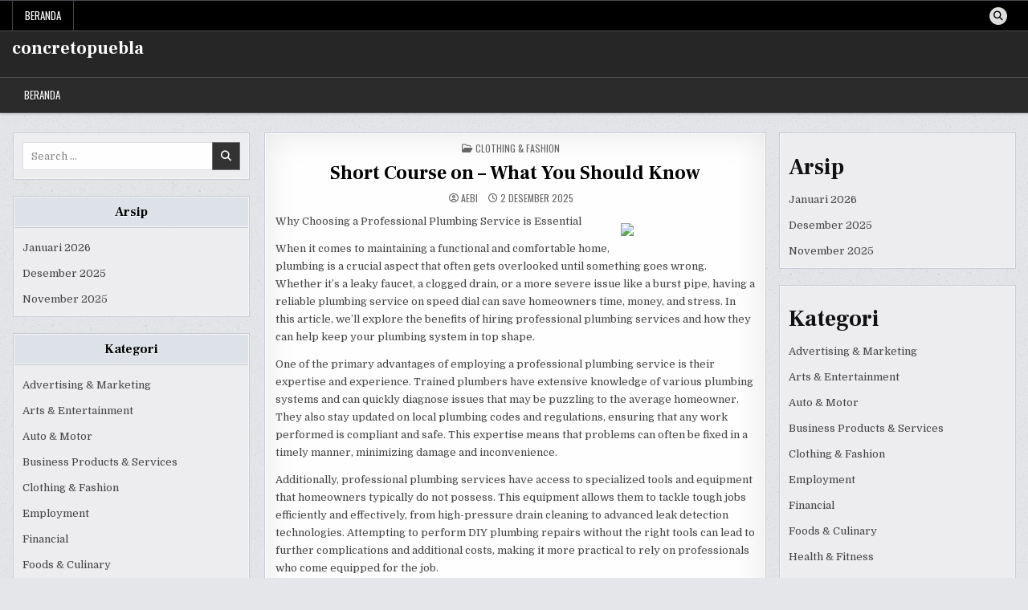

--- FILE ---
content_type: text/html; charset=UTF-8
request_url: https://concretopuebla.info/short-course-on-what-you-should-know-4/
body_size: 11927
content:
<!DOCTYPE html>
<html lang="id">
<head>
<meta charset="UTF-8">
<meta name="viewport" content="width=device-width, initial-scale=1.0">
<link rel="profile" href="https://gmpg.org/xfn/11">
<title>Short Course on  &#8211; What You Should Know &#8211; concretopuebla</title>
<meta name='robots' content='max-image-preview:large' />
<link rel='dns-prefetch' href='//concretopuebla.info' />
<link rel='dns-prefetch' href='//fonts.googleapis.com' />
<link rel="alternate" type="application/rss+xml" title="concretopuebla &raquo; Feed" href="https://concretopuebla.info/feed/" />
<link rel="alternate" type="application/rss+xml" title="concretopuebla &raquo; Umpan Komentar" href="https://concretopuebla.info/comments/feed/" />
<link rel="alternate" title="oEmbed (JSON)" type="application/json+oembed" href="https://concretopuebla.info/wp-json/oembed/1.0/embed?url=https%3A%2F%2Fconcretopuebla.info%2Fshort-course-on-what-you-should-know-4%2F" />
<link rel="alternate" title="oEmbed (XML)" type="text/xml+oembed" href="https://concretopuebla.info/wp-json/oembed/1.0/embed?url=https%3A%2F%2Fconcretopuebla.info%2Fshort-course-on-what-you-should-know-4%2F&#038;format=xml" />
<style id='wp-img-auto-sizes-contain-inline-css' type='text/css'>
img:is([sizes=auto i],[sizes^="auto," i]){contain-intrinsic-size:3000px 1500px}
/*# sourceURL=wp-img-auto-sizes-contain-inline-css */
</style>
<style id='wp-emoji-styles-inline-css' type='text/css'>

	img.wp-smiley, img.emoji {
		display: inline !important;
		border: none !important;
		box-shadow: none !important;
		height: 1em !important;
		width: 1em !important;
		margin: 0 0.07em !important;
		vertical-align: -0.1em !important;
		background: none !important;
		padding: 0 !important;
	}
/*# sourceURL=wp-emoji-styles-inline-css */
</style>
<style id='wp-block-library-inline-css' type='text/css'>
:root{--wp-block-synced-color:#7a00df;--wp-block-synced-color--rgb:122,0,223;--wp-bound-block-color:var(--wp-block-synced-color);--wp-editor-canvas-background:#ddd;--wp-admin-theme-color:#007cba;--wp-admin-theme-color--rgb:0,124,186;--wp-admin-theme-color-darker-10:#006ba1;--wp-admin-theme-color-darker-10--rgb:0,107,160.5;--wp-admin-theme-color-darker-20:#005a87;--wp-admin-theme-color-darker-20--rgb:0,90,135;--wp-admin-border-width-focus:2px}@media (min-resolution:192dpi){:root{--wp-admin-border-width-focus:1.5px}}.wp-element-button{cursor:pointer}:root .has-very-light-gray-background-color{background-color:#eee}:root .has-very-dark-gray-background-color{background-color:#313131}:root .has-very-light-gray-color{color:#eee}:root .has-very-dark-gray-color{color:#313131}:root .has-vivid-green-cyan-to-vivid-cyan-blue-gradient-background{background:linear-gradient(135deg,#00d084,#0693e3)}:root .has-purple-crush-gradient-background{background:linear-gradient(135deg,#34e2e4,#4721fb 50%,#ab1dfe)}:root .has-hazy-dawn-gradient-background{background:linear-gradient(135deg,#faaca8,#dad0ec)}:root .has-subdued-olive-gradient-background{background:linear-gradient(135deg,#fafae1,#67a671)}:root .has-atomic-cream-gradient-background{background:linear-gradient(135deg,#fdd79a,#004a59)}:root .has-nightshade-gradient-background{background:linear-gradient(135deg,#330968,#31cdcf)}:root .has-midnight-gradient-background{background:linear-gradient(135deg,#020381,#2874fc)}:root{--wp--preset--font-size--normal:16px;--wp--preset--font-size--huge:42px}.has-regular-font-size{font-size:1em}.has-larger-font-size{font-size:2.625em}.has-normal-font-size{font-size:var(--wp--preset--font-size--normal)}.has-huge-font-size{font-size:var(--wp--preset--font-size--huge)}.has-text-align-center{text-align:center}.has-text-align-left{text-align:left}.has-text-align-right{text-align:right}.has-fit-text{white-space:nowrap!important}#end-resizable-editor-section{display:none}.aligncenter{clear:both}.items-justified-left{justify-content:flex-start}.items-justified-center{justify-content:center}.items-justified-right{justify-content:flex-end}.items-justified-space-between{justify-content:space-between}.screen-reader-text{border:0;clip-path:inset(50%);height:1px;margin:-1px;overflow:hidden;padding:0;position:absolute;width:1px;word-wrap:normal!important}.screen-reader-text:focus{background-color:#ddd;clip-path:none;color:#444;display:block;font-size:1em;height:auto;left:5px;line-height:normal;padding:15px 23px 14px;text-decoration:none;top:5px;width:auto;z-index:100000}html :where(.has-border-color){border-style:solid}html :where([style*=border-top-color]){border-top-style:solid}html :where([style*=border-right-color]){border-right-style:solid}html :where([style*=border-bottom-color]){border-bottom-style:solid}html :where([style*=border-left-color]){border-left-style:solid}html :where([style*=border-width]){border-style:solid}html :where([style*=border-top-width]){border-top-style:solid}html :where([style*=border-right-width]){border-right-style:solid}html :where([style*=border-bottom-width]){border-bottom-style:solid}html :where([style*=border-left-width]){border-left-style:solid}html :where(img[class*=wp-image-]){height:auto;max-width:100%}:where(figure){margin:0 0 1em}html :where(.is-position-sticky){--wp-admin--admin-bar--position-offset:var(--wp-admin--admin-bar--height,0px)}@media screen and (max-width:600px){html :where(.is-position-sticky){--wp-admin--admin-bar--position-offset:0px}}

/*# sourceURL=wp-block-library-inline-css */
</style><style id='wp-block-archives-inline-css' type='text/css'>
.wp-block-archives{box-sizing:border-box}.wp-block-archives-dropdown label{display:block}
/*# sourceURL=https://concretopuebla.info/wp-includes/blocks/archives/style.min.css */
</style>
<style id='wp-block-categories-inline-css' type='text/css'>
.wp-block-categories{box-sizing:border-box}.wp-block-categories.alignleft{margin-right:2em}.wp-block-categories.alignright{margin-left:2em}.wp-block-categories.wp-block-categories-dropdown.aligncenter{text-align:center}.wp-block-categories .wp-block-categories__label{display:block;width:100%}
/*# sourceURL=https://concretopuebla.info/wp-includes/blocks/categories/style.min.css */
</style>
<style id='wp-block-heading-inline-css' type='text/css'>
h1:where(.wp-block-heading).has-background,h2:where(.wp-block-heading).has-background,h3:where(.wp-block-heading).has-background,h4:where(.wp-block-heading).has-background,h5:where(.wp-block-heading).has-background,h6:where(.wp-block-heading).has-background{padding:1.25em 2.375em}h1.has-text-align-left[style*=writing-mode]:where([style*=vertical-lr]),h1.has-text-align-right[style*=writing-mode]:where([style*=vertical-rl]),h2.has-text-align-left[style*=writing-mode]:where([style*=vertical-lr]),h2.has-text-align-right[style*=writing-mode]:where([style*=vertical-rl]),h3.has-text-align-left[style*=writing-mode]:where([style*=vertical-lr]),h3.has-text-align-right[style*=writing-mode]:where([style*=vertical-rl]),h4.has-text-align-left[style*=writing-mode]:where([style*=vertical-lr]),h4.has-text-align-right[style*=writing-mode]:where([style*=vertical-rl]),h5.has-text-align-left[style*=writing-mode]:where([style*=vertical-lr]),h5.has-text-align-right[style*=writing-mode]:where([style*=vertical-rl]),h6.has-text-align-left[style*=writing-mode]:where([style*=vertical-lr]),h6.has-text-align-right[style*=writing-mode]:where([style*=vertical-rl]){rotate:180deg}
/*# sourceURL=https://concretopuebla.info/wp-includes/blocks/heading/style.min.css */
</style>
<style id='wp-block-group-inline-css' type='text/css'>
.wp-block-group{box-sizing:border-box}:where(.wp-block-group.wp-block-group-is-layout-constrained){position:relative}
/*# sourceURL=https://concretopuebla.info/wp-includes/blocks/group/style.min.css */
</style>
<style id='wp-block-group-theme-inline-css' type='text/css'>
:where(.wp-block-group.has-background){padding:1.25em 2.375em}
/*# sourceURL=https://concretopuebla.info/wp-includes/blocks/group/theme.min.css */
</style>
<style id='global-styles-inline-css' type='text/css'>
:root{--wp--preset--aspect-ratio--square: 1;--wp--preset--aspect-ratio--4-3: 4/3;--wp--preset--aspect-ratio--3-4: 3/4;--wp--preset--aspect-ratio--3-2: 3/2;--wp--preset--aspect-ratio--2-3: 2/3;--wp--preset--aspect-ratio--16-9: 16/9;--wp--preset--aspect-ratio--9-16: 9/16;--wp--preset--color--black: #000000;--wp--preset--color--cyan-bluish-gray: #abb8c3;--wp--preset--color--white: #ffffff;--wp--preset--color--pale-pink: #f78da7;--wp--preset--color--vivid-red: #cf2e2e;--wp--preset--color--luminous-vivid-orange: #ff6900;--wp--preset--color--luminous-vivid-amber: #fcb900;--wp--preset--color--light-green-cyan: #7bdcb5;--wp--preset--color--vivid-green-cyan: #00d084;--wp--preset--color--pale-cyan-blue: #8ed1fc;--wp--preset--color--vivid-cyan-blue: #0693e3;--wp--preset--color--vivid-purple: #9b51e0;--wp--preset--gradient--vivid-cyan-blue-to-vivid-purple: linear-gradient(135deg,rgb(6,147,227) 0%,rgb(155,81,224) 100%);--wp--preset--gradient--light-green-cyan-to-vivid-green-cyan: linear-gradient(135deg,rgb(122,220,180) 0%,rgb(0,208,130) 100%);--wp--preset--gradient--luminous-vivid-amber-to-luminous-vivid-orange: linear-gradient(135deg,rgb(252,185,0) 0%,rgb(255,105,0) 100%);--wp--preset--gradient--luminous-vivid-orange-to-vivid-red: linear-gradient(135deg,rgb(255,105,0) 0%,rgb(207,46,46) 100%);--wp--preset--gradient--very-light-gray-to-cyan-bluish-gray: linear-gradient(135deg,rgb(238,238,238) 0%,rgb(169,184,195) 100%);--wp--preset--gradient--cool-to-warm-spectrum: linear-gradient(135deg,rgb(74,234,220) 0%,rgb(151,120,209) 20%,rgb(207,42,186) 40%,rgb(238,44,130) 60%,rgb(251,105,98) 80%,rgb(254,248,76) 100%);--wp--preset--gradient--blush-light-purple: linear-gradient(135deg,rgb(255,206,236) 0%,rgb(152,150,240) 100%);--wp--preset--gradient--blush-bordeaux: linear-gradient(135deg,rgb(254,205,165) 0%,rgb(254,45,45) 50%,rgb(107,0,62) 100%);--wp--preset--gradient--luminous-dusk: linear-gradient(135deg,rgb(255,203,112) 0%,rgb(199,81,192) 50%,rgb(65,88,208) 100%);--wp--preset--gradient--pale-ocean: linear-gradient(135deg,rgb(255,245,203) 0%,rgb(182,227,212) 50%,rgb(51,167,181) 100%);--wp--preset--gradient--electric-grass: linear-gradient(135deg,rgb(202,248,128) 0%,rgb(113,206,126) 100%);--wp--preset--gradient--midnight: linear-gradient(135deg,rgb(2,3,129) 0%,rgb(40,116,252) 100%);--wp--preset--font-size--small: 13px;--wp--preset--font-size--medium: 20px;--wp--preset--font-size--large: 36px;--wp--preset--font-size--x-large: 42px;--wp--preset--spacing--20: 0.44rem;--wp--preset--spacing--30: 0.67rem;--wp--preset--spacing--40: 1rem;--wp--preset--spacing--50: 1.5rem;--wp--preset--spacing--60: 2.25rem;--wp--preset--spacing--70: 3.38rem;--wp--preset--spacing--80: 5.06rem;--wp--preset--shadow--natural: 6px 6px 9px rgba(0, 0, 0, 0.2);--wp--preset--shadow--deep: 12px 12px 50px rgba(0, 0, 0, 0.4);--wp--preset--shadow--sharp: 6px 6px 0px rgba(0, 0, 0, 0.2);--wp--preset--shadow--outlined: 6px 6px 0px -3px rgb(255, 255, 255), 6px 6px rgb(0, 0, 0);--wp--preset--shadow--crisp: 6px 6px 0px rgb(0, 0, 0);}:where(.is-layout-flex){gap: 0.5em;}:where(.is-layout-grid){gap: 0.5em;}body .is-layout-flex{display: flex;}.is-layout-flex{flex-wrap: wrap;align-items: center;}.is-layout-flex > :is(*, div){margin: 0;}body .is-layout-grid{display: grid;}.is-layout-grid > :is(*, div){margin: 0;}:where(.wp-block-columns.is-layout-flex){gap: 2em;}:where(.wp-block-columns.is-layout-grid){gap: 2em;}:where(.wp-block-post-template.is-layout-flex){gap: 1.25em;}:where(.wp-block-post-template.is-layout-grid){gap: 1.25em;}.has-black-color{color: var(--wp--preset--color--black) !important;}.has-cyan-bluish-gray-color{color: var(--wp--preset--color--cyan-bluish-gray) !important;}.has-white-color{color: var(--wp--preset--color--white) !important;}.has-pale-pink-color{color: var(--wp--preset--color--pale-pink) !important;}.has-vivid-red-color{color: var(--wp--preset--color--vivid-red) !important;}.has-luminous-vivid-orange-color{color: var(--wp--preset--color--luminous-vivid-orange) !important;}.has-luminous-vivid-amber-color{color: var(--wp--preset--color--luminous-vivid-amber) !important;}.has-light-green-cyan-color{color: var(--wp--preset--color--light-green-cyan) !important;}.has-vivid-green-cyan-color{color: var(--wp--preset--color--vivid-green-cyan) !important;}.has-pale-cyan-blue-color{color: var(--wp--preset--color--pale-cyan-blue) !important;}.has-vivid-cyan-blue-color{color: var(--wp--preset--color--vivid-cyan-blue) !important;}.has-vivid-purple-color{color: var(--wp--preset--color--vivid-purple) !important;}.has-black-background-color{background-color: var(--wp--preset--color--black) !important;}.has-cyan-bluish-gray-background-color{background-color: var(--wp--preset--color--cyan-bluish-gray) !important;}.has-white-background-color{background-color: var(--wp--preset--color--white) !important;}.has-pale-pink-background-color{background-color: var(--wp--preset--color--pale-pink) !important;}.has-vivid-red-background-color{background-color: var(--wp--preset--color--vivid-red) !important;}.has-luminous-vivid-orange-background-color{background-color: var(--wp--preset--color--luminous-vivid-orange) !important;}.has-luminous-vivid-amber-background-color{background-color: var(--wp--preset--color--luminous-vivid-amber) !important;}.has-light-green-cyan-background-color{background-color: var(--wp--preset--color--light-green-cyan) !important;}.has-vivid-green-cyan-background-color{background-color: var(--wp--preset--color--vivid-green-cyan) !important;}.has-pale-cyan-blue-background-color{background-color: var(--wp--preset--color--pale-cyan-blue) !important;}.has-vivid-cyan-blue-background-color{background-color: var(--wp--preset--color--vivid-cyan-blue) !important;}.has-vivid-purple-background-color{background-color: var(--wp--preset--color--vivid-purple) !important;}.has-black-border-color{border-color: var(--wp--preset--color--black) !important;}.has-cyan-bluish-gray-border-color{border-color: var(--wp--preset--color--cyan-bluish-gray) !important;}.has-white-border-color{border-color: var(--wp--preset--color--white) !important;}.has-pale-pink-border-color{border-color: var(--wp--preset--color--pale-pink) !important;}.has-vivid-red-border-color{border-color: var(--wp--preset--color--vivid-red) !important;}.has-luminous-vivid-orange-border-color{border-color: var(--wp--preset--color--luminous-vivid-orange) !important;}.has-luminous-vivid-amber-border-color{border-color: var(--wp--preset--color--luminous-vivid-amber) !important;}.has-light-green-cyan-border-color{border-color: var(--wp--preset--color--light-green-cyan) !important;}.has-vivid-green-cyan-border-color{border-color: var(--wp--preset--color--vivid-green-cyan) !important;}.has-pale-cyan-blue-border-color{border-color: var(--wp--preset--color--pale-cyan-blue) !important;}.has-vivid-cyan-blue-border-color{border-color: var(--wp--preset--color--vivid-cyan-blue) !important;}.has-vivid-purple-border-color{border-color: var(--wp--preset--color--vivid-purple) !important;}.has-vivid-cyan-blue-to-vivid-purple-gradient-background{background: var(--wp--preset--gradient--vivid-cyan-blue-to-vivid-purple) !important;}.has-light-green-cyan-to-vivid-green-cyan-gradient-background{background: var(--wp--preset--gradient--light-green-cyan-to-vivid-green-cyan) !important;}.has-luminous-vivid-amber-to-luminous-vivid-orange-gradient-background{background: var(--wp--preset--gradient--luminous-vivid-amber-to-luminous-vivid-orange) !important;}.has-luminous-vivid-orange-to-vivid-red-gradient-background{background: var(--wp--preset--gradient--luminous-vivid-orange-to-vivid-red) !important;}.has-very-light-gray-to-cyan-bluish-gray-gradient-background{background: var(--wp--preset--gradient--very-light-gray-to-cyan-bluish-gray) !important;}.has-cool-to-warm-spectrum-gradient-background{background: var(--wp--preset--gradient--cool-to-warm-spectrum) !important;}.has-blush-light-purple-gradient-background{background: var(--wp--preset--gradient--blush-light-purple) !important;}.has-blush-bordeaux-gradient-background{background: var(--wp--preset--gradient--blush-bordeaux) !important;}.has-luminous-dusk-gradient-background{background: var(--wp--preset--gradient--luminous-dusk) !important;}.has-pale-ocean-gradient-background{background: var(--wp--preset--gradient--pale-ocean) !important;}.has-electric-grass-gradient-background{background: var(--wp--preset--gradient--electric-grass) !important;}.has-midnight-gradient-background{background: var(--wp--preset--gradient--midnight) !important;}.has-small-font-size{font-size: var(--wp--preset--font-size--small) !important;}.has-medium-font-size{font-size: var(--wp--preset--font-size--medium) !important;}.has-large-font-size{font-size: var(--wp--preset--font-size--large) !important;}.has-x-large-font-size{font-size: var(--wp--preset--font-size--x-large) !important;}
/*# sourceURL=global-styles-inline-css */
</style>

<style id='classic-theme-styles-inline-css' type='text/css'>
/*! This file is auto-generated */
.wp-block-button__link{color:#fff;background-color:#32373c;border-radius:9999px;box-shadow:none;text-decoration:none;padding:calc(.667em + 2px) calc(1.333em + 2px);font-size:1.125em}.wp-block-file__button{background:#32373c;color:#fff;text-decoration:none}
/*# sourceURL=/wp-includes/css/classic-themes.min.css */
</style>
<link rel='stylesheet' id='contact-form-7-css' href='https://concretopuebla.info/wp-content/plugins/contact-form-7/includes/css/styles.css?ver=6.1.3' type='text/css' media='all' />
<link rel='stylesheet' id='writemag-maincss-css' href='https://concretopuebla.info/wp-content/themes/writemag/style.css' type='text/css' media='all' />
<link rel='stylesheet' id='fontawesome-css' href='https://concretopuebla.info/wp-content/themes/writemag/assets/css/all.min.css' type='text/css' media='all' />
<link rel='stylesheet' id='writemag-webfont-css' href='//fonts.googleapis.com/css?family=Domine:400,700|Oswald:400,700|Patua+One|Frank+Ruhl+Libre:400,700&#038;display=swap' type='text/css' media='all' />
<script type="text/javascript" src="https://concretopuebla.info/wp-includes/js/jquery/jquery.min.js?ver=3.7.1" id="jquery-core-js"></script>
<script type="text/javascript" src="https://concretopuebla.info/wp-includes/js/jquery/jquery-migrate.min.js?ver=3.4.1" id="jquery-migrate-js"></script>
<link rel="https://api.w.org/" href="https://concretopuebla.info/wp-json/" /><link rel="alternate" title="JSON" type="application/json" href="https://concretopuebla.info/wp-json/wp/v2/posts/1004" /><link rel="EditURI" type="application/rsd+xml" title="RSD" href="https://concretopuebla.info/xmlrpc.php?rsd" />
<meta name="generator" content="WordPress 6.9" />
<link rel="canonical" href="https://concretopuebla.info/short-course-on-what-you-should-know-4/" />
<link rel='shortlink' href='https://concretopuebla.info/?p=1004' />
<style type="text/css">.recentcomments a{display:inline !important;padding:0 !important;margin:0 !important;}</style>    <style type="text/css">
            .writemag-site-title, .writemag-site-title a, .writemag-site-description {color: #ffffff;}
        </style>
    <style type="text/css" id="custom-background-css">
body.custom-background { background-image: url("https://concretopuebla.info/wp-content/themes/writemag/assets/images/background.png"); background-position: left top; background-size: auto; background-repeat: repeat; background-attachment: fixed; }
</style>
	</head>

<body class="wp-singular post-template-default single single-post postid-1004 single-format-standard custom-background wp-theme-writemag writemag-animated writemag-fadein writemag-theme-is-active writemag-layout-type-full writemag-layout-s1-c-s2 writemag-header-banner-active writemag-logo-above-title writemag-primary-menu-active writemag-primary-mobile-menu-active writemag-secondary-menu-active writemag-secondary-mobile-menu-active writemag-secondary-menu-before-header writemag-secondary-social-icons writemag-table-css-active writemag-uc-links" id="writemag-site-body" itemscope="itemscope" itemtype="http://schema.org/WebPage">
<a class="skip-link screen-reader-text" href="#writemag-posts-wrapper">Skip to content</a>

<div class="writemag-site-wrapper">


<div class="writemag-container writemag-secondary-menu-container writemag-clearfix">
<div class="writemag-secondary-menu-container-inside writemag-clearfix">
<nav class="writemag-nav-secondary" id="writemag-secondary-navigation" itemscope="itemscope" itemtype="http://schema.org/SiteNavigationElement" role="navigation" aria-label="Secondary Menu">
<div class="writemag-outer-wrapper">

<button class="writemag-secondary-responsive-menu-icon" aria-controls="writemag-menu-secondary-navigation" aria-expanded="false">Menu</button>
<ul id="writemag-menu-secondary-navigation" class="writemag-secondary-nav-menu writemag-menu-secondary"><li ><a href="https://concretopuebla.info/">Beranda</a></li></ul>
            
<div class='writemag-social-icons'>
                                                                                                                                                                                                                                                                                        <a href="#" class="writemag-social-icon-search" aria-label="Search Button"><i class="fas fa-search" aria-hidden="true" title="Search"></i></a></div>

        <div id="writemag-search-overlay-wrap" class="writemag-search-overlay">
          <div class="writemag-search-overlay-content">
            
<form role="search" method="get" class="writemag-search-form" action="https://concretopuebla.info/">
<label>
    <span class="writemag-sr-only">Search for:</span>
    <input type="search" class="writemag-search-field" placeholder="Search &hellip;" value="" name="s" />
</label>
<input type="submit" class="writemag-search-submit" value="&#xf002;" />
</form>          </div>
          <button class="writemag-search-closebtn" aria-label="Close Search" title="Close Search">&#xD7;</button>
        </div>
    
</div>
</nav>
</div>
</div>


<div class="writemag-site-header writemag-container" id="writemag-header" itemscope="itemscope" itemtype="http://schema.org/WPHeader" role="banner">
<div class="writemag-head-content writemag-clearfix" id="writemag-head-content">

<div class="writemag-header-inside writemag-clearfix">
<div class="writemag-header-inside-content writemag-clearfix">
<div class="writemag-outer-wrapper">
<div class="writemag-header-inside-container">

<div class="writemag-logo">
    <div class="site-branding">
                  <p class="writemag-site-title"><a href="https://concretopuebla.info/" rel="home">concretopuebla</a></p>
            <p class="writemag-site-description"></p>        </div>
</div>

<div class="writemag-header-banner">
</div>

</div>
</div>
</div>
</div>

</div><!--/#writemag-head-content -->
</div><!--/#writemag-header -->



<div class="writemag-container writemag-primary-menu-container writemag-clearfix">
<div class="writemag-primary-menu-container-inside writemag-clearfix">
<nav class="writemag-nav-primary" id="writemag-primary-navigation" itemscope="itemscope" itemtype="http://schema.org/SiteNavigationElement" role="navigation" aria-label="Primary Menu">
<div class="writemag-outer-wrapper">

<button class="writemag-primary-responsive-menu-icon" aria-controls="writemag-menu-primary-navigation" aria-expanded="false">Menu</button>
<ul id="writemag-menu-primary-navigation" class="writemag-primary-nav-menu writemag-menu-primary"><li ><a href="https://concretopuebla.info/">Beranda</a></li></ul>

</div>
</nav>
</div>
</div>

<div class="writemag-outer-wrapper" id="writemag-wrapper-outside">
<div class="writemag-container writemag-clearfix" id="writemag-wrapper">




<div class="writemag-content-wrapper writemag-clearfix" id="writemag-content-wrapper">
<div class="writemag-main-wrapper writemag-clearfix" id="writemag-main-wrapper" itemscope="itemscope" itemtype="http://schema.org/Blog" role="main">
<div class="theiaStickySidebar">
<div class="writemag-main-wrapper-inside writemag-clearfix">




<div class="writemag-posts-wrapper" id="writemag-posts-wrapper">



<article id="post-1004" class="writemag-post-singular writemag-singular-box post-1004 post type-post status-publish format-standard hentry category-clothing-fashion wpcat-15-id">
<div class="writemag-singular-box-inside">

        <header class="entry-header">
    <div class="entry-header-inside">
        <div class="writemag-entry-meta-single writemag-entry-meta-single-top"><span class="writemag-entry-meta-single-cats"><i class="far fa-folder-open" aria-hidden="true"></i>&nbsp;<span class="writemag-sr-only">Posted in </span><a href="https://concretopuebla.info/category/clothing-fashion/" rel="category tag">Clothing &amp; Fashion</a></span></div>
                    <h1 class="post-title entry-title"><a href="https://concretopuebla.info/short-course-on-what-you-should-know-4/" rel="bookmark">Short Course on  &#8211; What You Should Know</a></h1>        
                    <div class="writemag-entry-meta-single">
    <span class="writemag-entry-meta-single-author"><i class="far fa-user-circle" aria-hidden="true"></i>&nbsp;<span class="author vcard" itemscope="itemscope" itemtype="http://schema.org/Person" itemprop="author"><a class="url fn n" href="https://concretopuebla.info/author/aebi/">aebi</a></span></span>    <span class="writemag-entry-meta-single-date"><i class="far fa-clock" aria-hidden="true"></i>&nbsp;2 Desember 2025</span>            </div>
        </div>
    </header><!-- .entry-header -->
    
    
    <div class="entry-content writemag-clearfix">
        <p><img decoding="async" src="https://pixabay.com/get/g8cafffc585f82bf036590e237a69caaae57ee2fab677f14e24d3faa0839ce26b48f1da93c4da82ebc3cad80894e0ac30.jpg" style="width:154px;float:right;margin:1em" />Why Choosing a Professional Plumbing Service is Essential</p>
<p>When it comes to maintaining a functional and comfortable home, plumbing is a crucial aspect that often gets overlooked until something goes wrong. Whether it&#8217;s a leaky faucet, a clogged drain, or a more severe issue like a burst pipe, having a reliable plumbing service on speed dial can save homeowners time, money, and stress. In this article, we&#8217;ll explore the benefits of hiring professional plumbing services and how they can help keep your plumbing system in top shape.</p>
<p>One of the primary advantages of employing a professional plumbing service is their expertise and experience. Trained plumbers have extensive knowledge of various plumbing systems and can quickly diagnose issues that may be puzzling to the average homeowner. They also stay updated on local plumbing codes and regulations, ensuring that any work performed is compliant and safe. This expertise means that problems can often be fixed in a timely manner, minimizing damage and inconvenience.</p>
<p>Additionally, professional plumbing services have access to specialized tools and equipment that homeowners typically do not possess. This equipment allows them to tackle tough jobs efficiently and effectively, from high-pressure drain cleaning to advanced leak detection technologies. Attempting to perform DIY plumbing repairs without the right tools can lead to further complications and additional costs, making it more practical to rely on professionals who come equipped for the job.</p>
<p>Another significant benefit of hiring a plumbing service is the guarantee of quality work. Reputable plumbers often provide warranties or guarantees on their services, assuring clients that any work done is held to high standards. This level of assurance can give homeowners peace of mind, knowing that any future problems related to the repair will likely be addressed at no additional cost. Furthermore, professional plumbers are insured, which protects both the service provider and the homeowner from liability in case of accidents or damages during the repair process.</p>
<p>In conclusion, while it may be tempting to attempt DIY solutions for plumbing issues, the benefits of hiring a professional plumbing service far outweigh the potential savings. With their expertise, access to specialized tools, and guarantee of quality, professional plumbers not only resolve current plumbing problems but also help prevent future issues. For the sake of your home&#8217;s plumbing systemand your peace of mindconsider investing in a professional plumbing service. It&#8217;s a decision that can lead to lasting improvements and help maintain the overall health of your home.</p>
<p><a href="https://therightconstructionhomebuilders.mystrikingly.com/blog/custom-home-builders-building-your-dream-home-one-brick-at-a-time">The 5 Rules of And How Learn More</a></p>
<p><a href=" ">A 10-Point Plan for (Without Being Overwhelmed)</a></p>
    </div><!-- .entry-content -->

    
    <div class="writemag-share-buttons writemag-clearfix"><span class="writemag-share-text">Share: </span><a class="writemag-share-buttons-twitter" href="https://x.com/intent/post?text=Short%20Course%20on%20%20%26%238211%3B%20What%20You%20Should%20Know&#038;url=https%3A%2F%2Fconcretopuebla.info%2Fshort-course-on-what-you-should-know-4%2F" target="_blank" rel="nofollow" title="Share this on X"><i class="fab fa-x-twitter" aria-hidden="true"></i>X</a><a class="writemag-share-buttons-facebook" href="https://www.facebook.com/sharer.php?u=https%3A%2F%2Fconcretopuebla.info%2Fshort-course-on-what-you-should-know-4%2F" target="_blank" rel="nofollow" title="Share this on Facebook"><i class="fab fa-facebook-f" aria-hidden="true"></i>Facebook</a><a class="writemag-share-buttons-linkedin" href="https://www.linkedin.com/shareArticle?mini=true&#038;title=Short%20Course%20on%20%20%26%238211%3B%20What%20You%20Should%20Know&#038;url=https%3A%2F%2Fconcretopuebla.info%2Fshort-course-on-what-you-should-know-4%2F" target="_blank" rel="nofollow" title="Share this on Linkedin"><i class="fab fa-linkedin-in" aria-hidden="true"></i>Linkedin</a></div>
    
    
            <div class="writemag-author-bio">
            <div class="writemag-author-bio-inside">
            <div class="writemag-author-bio-top">
            <span class="writemag-author-bio-gravatar">
                <img alt='' src='https://secure.gravatar.com/avatar/6f61407b4506d99d69d7dc793638e220bd29cc78b73bb1e9cca7fe2a1b7a54f1?s=80&#038;d=mm&#038;r=g' class='avatar avatar-80 photo' height='80' width='80' />
            </span>
            <div class="writemag-author-bio-text">
                <div class="writemag-author-bio-name">Author: <span><a href="https://concretopuebla.info" title="Kunjungi situs web aebi" rel="author external">aebi</a></span></div><div class="writemag-author-bio-text-description"></div>
            </div>
            </div>
            </div>
            </div>
        
</div>
</article>


	<nav class="navigation post-navigation" aria-label="Pos">
		<h2 class="screen-reader-text">Navigasi pos</h2>
		<div class="nav-links"><div class="nav-previous"><a href="https://concretopuebla.info/looking-on-the-bright-side-of-14/" rel="prev">Looking On The Bright Side of &rarr;</a></div><div class="nav-next"><a href="https://concretopuebla.info/interesting-research-on-what-you-didnt-know-4/" rel="next">&larr; Interesting Research on  &#8211; What You Didn&#8217;t Know</a></div></div>
	</nav>
<div class="clear"></div>
</div><!--/#writemag-posts-wrapper -->




</div>
</div>
</div><!-- /#writemag-main-wrapper -->


<div class="writemag-sidebar-one-wrapper writemag-sidebar-widget-area writemag-clearfix" id="writemag-sidebar-one-wrapper" itemscope="itemscope" itemtype="http://schema.org/WPSideBar" role="complementary">
<div class="theiaStickySidebar">
<div class="writemag-sidebar-one-wrapper-inside writemag-clearfix">

<div id="search-2" class="writemag-side-widget widget writemag-widget-box writemag-widget-box widget_search"><div class="writemag-widget-box-inside writemag-widget-box-inside">
<form role="search" method="get" class="writemag-search-form" action="https://concretopuebla.info/">
<label>
    <span class="writemag-sr-only">Search for:</span>
    <input type="search" class="writemag-search-field" placeholder="Search &hellip;" value="" name="s" />
</label>
<input type="submit" class="writemag-search-submit" value="&#xf002;" />
</form></div></div><div id="archives-2" class="writemag-side-widget widget writemag-widget-box writemag-widget-box widget_archive"><div class="writemag-widget-box-inside writemag-widget-box-inside"><div class="writemag-widget-header"><h2 class="writemag-widget-title"><span class="writemag-widget-title-inside">Arsip</span></h2></div><nav aria-label="Arsip">
			<ul>
					<li><a href='https://concretopuebla.info/2026/01/'>Januari 2026</a></li>
	<li><a href='https://concretopuebla.info/2025/12/'>Desember 2025</a></li>
	<li><a href='https://concretopuebla.info/2025/11/'>November 2025</a></li>
			</ul>

			</nav></div></div><div id="categories-2" class="writemag-side-widget widget writemag-widget-box writemag-widget-box widget_categories"><div class="writemag-widget-box-inside writemag-widget-box-inside"><div class="writemag-widget-header"><h2 class="writemag-widget-title"><span class="writemag-widget-title-inside">Kategori</span></h2></div><nav aria-label="Kategori">
			<ul>
					<li class="cat-item cat-item-8"><a href="https://concretopuebla.info/category/advertising-marketing/">Advertising &amp; Marketing</a>
</li>
	<li class="cat-item cat-item-14"><a href="https://concretopuebla.info/category/arts-entertainment/">Arts &amp; Entertainment</a>
</li>
	<li class="cat-item cat-item-20"><a href="https://concretopuebla.info/category/auto-motor/">Auto &amp; Motor</a>
</li>
	<li class="cat-item cat-item-22"><a href="https://concretopuebla.info/category/business-products-services/">Business Products &amp; Services</a>
</li>
	<li class="cat-item cat-item-15"><a href="https://concretopuebla.info/category/clothing-fashion/">Clothing &amp; Fashion</a>
</li>
	<li class="cat-item cat-item-7"><a href="https://concretopuebla.info/category/employment/">Employment</a>
</li>
	<li class="cat-item cat-item-10"><a href="https://concretopuebla.info/category/financial/">Financial</a>
</li>
	<li class="cat-item cat-item-18"><a href="https://concretopuebla.info/category/foods-culinary/">Foods &amp; Culinary</a>
</li>
	<li class="cat-item cat-item-12"><a href="https://concretopuebla.info/category/health-fitness/">Health &amp; Fitness</a>
</li>
	<li class="cat-item cat-item-13"><a href="https://concretopuebla.info/category/health-care-medical/">Health Care &amp; Medical</a>
</li>
	<li class="cat-item cat-item-19"><a href="https://concretopuebla.info/category/home-products-services/">Home Products &amp; Services</a>
</li>
	<li class="cat-item cat-item-17"><a href="https://concretopuebla.info/category/internet-services/">Internet Services</a>
</li>
	<li class="cat-item cat-item-24"><a href="https://concretopuebla.info/category/legal/">Legal</a>
</li>
	<li class="cat-item cat-item-23"><a href="https://concretopuebla.info/category/miscellaneous/">Miscellaneous</a>
</li>
	<li class="cat-item cat-item-4"><a href="https://concretopuebla.info/category/personal-product-services/">Personal Product &amp; Services</a>
</li>
	<li class="cat-item cat-item-6"><a href="https://concretopuebla.info/category/pets-animals/">Pets &amp; Animals</a>
</li>
	<li class="cat-item cat-item-3"><a href="https://concretopuebla.info/category/real-estate/">Real Estate</a>
</li>
	<li class="cat-item cat-item-5"><a href="https://concretopuebla.info/category/relationships/">Relationships</a>
</li>
	<li class="cat-item cat-item-9"><a href="https://concretopuebla.info/category/software/">Software</a>
</li>
	<li class="cat-item cat-item-11"><a href="https://concretopuebla.info/category/sports-athletics/">Sports &amp; Athletics</a>
</li>
	<li class="cat-item cat-item-2"><a href="https://concretopuebla.info/category/technology/">Technology</a>
</li>
	<li class="cat-item cat-item-21"><a href="https://concretopuebla.info/category/travel/">Travel</a>
</li>
	<li class="cat-item cat-item-16"><a href="https://concretopuebla.info/category/web-resources/">Web Resources</a>
</li>
			</ul>

			</nav></div></div>
		<div id="recent-posts-2" class="writemag-side-widget widget writemag-widget-box writemag-widget-box widget_recent_entries"><div class="writemag-widget-box-inside writemag-widget-box-inside">
		<div class="writemag-widget-header"><h2 class="writemag-widget-title"><span class="writemag-widget-title-inside">Pos-pos Terbaru</span></h2></div><nav aria-label="Pos-pos Terbaru">
		<ul>
											<li>
					<a href="https://concretopuebla.info/on-my-rationale-explained-44/">On : My Rationale Explained</a>
									</li>
											<li>
					<a href="https://concretopuebla.info/the-best-advice-on-ive-found-109/">The Best Advice on  I&#8217;ve found</a>
									</li>
											<li>
					<a href="https://concretopuebla.info/5-key-takeaways-on-the-road-to-dominating-92/">5 Key Takeaways on the Road to Dominating</a>
									</li>
											<li>
					<a href="https://concretopuebla.info/case-study-my-experience-with-119/">Case Study: My Experience With</a>
									</li>
											<li>
					<a href="https://concretopuebla.info/overwhelmed-by-the-complexity-of-this-may-help-96/">Overwhelmed by the Complexity of ? This May Help</a>
									</li>
					</ul>

		</nav></div></div><div id="recent-comments-2" class="writemag-side-widget widget writemag-widget-box writemag-widget-box widget_recent_comments"><div class="writemag-widget-box-inside writemag-widget-box-inside"><div class="writemag-widget-header"><h2 class="writemag-widget-title"><span class="writemag-widget-title-inside">Komentar Terbaru</span></h2></div><nav aria-label="Komentar Terbaru"><ul id="recentcomments"><li class="recentcomments"><span class="comment-author-link"><a href="https://www.telegram-ios.com" class="url" rel="ugc external nofollow">telegram下载</a></span> pada <a href="https://concretopuebla.info/the-ultimate-guide-to-53/#comment-10">The Ultimate Guide to</a></li><li class="recentcomments"><span class="comment-author-link"><a href="https://www.telegram-ios.com" class="url" rel="ugc external nofollow">telegram下载</a></span> pada <a href="https://concretopuebla.info/the-ultimate-guide-to-53/#comment-9">The Ultimate Guide to</a></li><li class="recentcomments"><span class="comment-author-link"><a href="https://www.telegram-ios.com/desktop" class="url" rel="ugc external nofollow">telegram下载</a></span> pada <a href="https://concretopuebla.info/the-ultimate-guide-to-53/#comment-8">The Ultimate Guide to</a></li><li class="recentcomments"><span class="comment-author-link"><a href="https://www.telegram-ios.com" class="url" rel="ugc external nofollow">telegram下载</a></span> pada <a href="https://concretopuebla.info/the-ultimate-guide-to-53/#comment-7">The Ultimate Guide to</a></li><li class="recentcomments"><span class="comment-author-link"><a href="https://www.telegram-ios.com" class="url" rel="ugc external nofollow">telegram下载</a></span> pada <a href="https://concretopuebla.info/the-ultimate-guide-to-53/#comment-6">The Ultimate Guide to</a></li></ul></nav></div></div>
</div>
</div>
</div><!-- /#writemag-sidebar-one-wrapper-->

<div class="writemag-sidebar-two-wrapper writemag-sidebar-widget-area writemag-clearfix" id="writemag-sidebar-two-wrapper" itemscope="itemscope" itemtype="http://schema.org/WPSideBar" role="complementary">
<div class="theiaStickySidebar">
<div class="writemag-sidebar-two-wrapper-inside writemag-clearfix">

<div id="block-5" class="writemag-side-widget widget writemag-widget-box writemag-widget-box widget_block"><div class="writemag-widget-box-inside writemag-widget-box-inside"><div class="wp-block-group"><div class="wp-block-group__inner-container is-layout-flow wp-block-group-is-layout-flow"><h2 class="wp-block-heading">Arsip</h2><ul class="wp-block-archives-list wp-block-archives">	<li><a href='https://concretopuebla.info/2026/01/'>Januari 2026</a></li>
	<li><a href='https://concretopuebla.info/2025/12/'>Desember 2025</a></li>
	<li><a href='https://concretopuebla.info/2025/11/'>November 2025</a></li>
</ul></div></div></div></div><div id="block-6" class="writemag-side-widget widget writemag-widget-box writemag-widget-box widget_block"><div class="writemag-widget-box-inside writemag-widget-box-inside"><div class="wp-block-group"><div class="wp-block-group__inner-container is-layout-flow wp-block-group-is-layout-flow"><h2 class="wp-block-heading">Kategori</h2><ul class="wp-block-categories-list wp-block-categories">	<li class="cat-item cat-item-8"><a href="https://concretopuebla.info/category/advertising-marketing/">Advertising &amp; Marketing</a>
</li>
	<li class="cat-item cat-item-14"><a href="https://concretopuebla.info/category/arts-entertainment/">Arts &amp; Entertainment</a>
</li>
	<li class="cat-item cat-item-20"><a href="https://concretopuebla.info/category/auto-motor/">Auto &amp; Motor</a>
</li>
	<li class="cat-item cat-item-22"><a href="https://concretopuebla.info/category/business-products-services/">Business Products &amp; Services</a>
</li>
	<li class="cat-item cat-item-15"><a href="https://concretopuebla.info/category/clothing-fashion/">Clothing &amp; Fashion</a>
</li>
	<li class="cat-item cat-item-7"><a href="https://concretopuebla.info/category/employment/">Employment</a>
</li>
	<li class="cat-item cat-item-10"><a href="https://concretopuebla.info/category/financial/">Financial</a>
</li>
	<li class="cat-item cat-item-18"><a href="https://concretopuebla.info/category/foods-culinary/">Foods &amp; Culinary</a>
</li>
	<li class="cat-item cat-item-12"><a href="https://concretopuebla.info/category/health-fitness/">Health &amp; Fitness</a>
</li>
	<li class="cat-item cat-item-13"><a href="https://concretopuebla.info/category/health-care-medical/">Health Care &amp; Medical</a>
</li>
	<li class="cat-item cat-item-19"><a href="https://concretopuebla.info/category/home-products-services/">Home Products &amp; Services</a>
</li>
	<li class="cat-item cat-item-17"><a href="https://concretopuebla.info/category/internet-services/">Internet Services</a>
</li>
	<li class="cat-item cat-item-24"><a href="https://concretopuebla.info/category/legal/">Legal</a>
</li>
	<li class="cat-item cat-item-23"><a href="https://concretopuebla.info/category/miscellaneous/">Miscellaneous</a>
</li>
	<li class="cat-item cat-item-4"><a href="https://concretopuebla.info/category/personal-product-services/">Personal Product &amp; Services</a>
</li>
	<li class="cat-item cat-item-6"><a href="https://concretopuebla.info/category/pets-animals/">Pets &amp; Animals</a>
</li>
	<li class="cat-item cat-item-3"><a href="https://concretopuebla.info/category/real-estate/">Real Estate</a>
</li>
	<li class="cat-item cat-item-5"><a href="https://concretopuebla.info/category/relationships/">Relationships</a>
</li>
	<li class="cat-item cat-item-9"><a href="https://concretopuebla.info/category/software/">Software</a>
</li>
	<li class="cat-item cat-item-11"><a href="https://concretopuebla.info/category/sports-athletics/">Sports &amp; Athletics</a>
</li>
	<li class="cat-item cat-item-2"><a href="https://concretopuebla.info/category/technology/">Technology</a>
</li>
	<li class="cat-item cat-item-21"><a href="https://concretopuebla.info/category/travel/">Travel</a>
</li>
	<li class="cat-item cat-item-16"><a href="https://concretopuebla.info/category/web-resources/">Web Resources</a>
</li>
</ul></div></div></div></div>
</div>
</div>
</div><!-- /#writemag-sidebar-two-wrapper-->

</div><!--/#writemag-content-wrapper -->




</div><!--/#writemag-wrapper -->
</div><!--/#writemag-wrapper-outside -->




<div class='writemag-clearfix' id='writemag-footer'>
<div class='writemag-foot-wrap writemag-container'>
<div class="writemag-outer-wrapper">

  <p class='writemag-copyright'>Copyright &copy; 2026 concretopuebla</p>
<p class='writemag-credit'><a href="https://themesdna.com/">Design by ThemesDNA.com</a></p>

</div>
</div>
</div><!--/#writemag-footer -->



</div>

<button class="writemag-scroll-top" title="Scroll to Top"><i class="fas fa-arrow-up" aria-hidden="true"></i><span class="writemag-sr-only">Scroll to Top</span></button>
<script type="speculationrules">
{"prefetch":[{"source":"document","where":{"and":[{"href_matches":"/*"},{"not":{"href_matches":["/wp-*.php","/wp-admin/*","/wp-content/uploads/*","/wp-content/*","/wp-content/plugins/*","/wp-content/themes/writemag/*","/*\\?(.+)"]}},{"not":{"selector_matches":"a[rel~=\"nofollow\"]"}},{"not":{"selector_matches":".no-prefetch, .no-prefetch a"}}]},"eagerness":"conservative"}]}
</script>
<script type="text/javascript" src="https://concretopuebla.info/wp-includes/js/dist/hooks.min.js?ver=dd5603f07f9220ed27f1" id="wp-hooks-js"></script>
<script type="text/javascript" src="https://concretopuebla.info/wp-includes/js/dist/i18n.min.js?ver=c26c3dc7bed366793375" id="wp-i18n-js"></script>
<script type="text/javascript" id="wp-i18n-js-after">
/* <![CDATA[ */
wp.i18n.setLocaleData( { 'text direction\u0004ltr': [ 'ltr' ] } );
//# sourceURL=wp-i18n-js-after
/* ]]> */
</script>
<script type="text/javascript" src="https://concretopuebla.info/wp-content/plugins/contact-form-7/includes/swv/js/index.js?ver=6.1.3" id="swv-js"></script>
<script type="text/javascript" id="contact-form-7-js-translations">
/* <![CDATA[ */
( function( domain, translations ) {
	var localeData = translations.locale_data[ domain ] || translations.locale_data.messages;
	localeData[""].domain = domain;
	wp.i18n.setLocaleData( localeData, domain );
} )( "contact-form-7", {"translation-revision-date":"2025-08-05 08:34:12+0000","generator":"GlotPress\/4.0.3","domain":"messages","locale_data":{"messages":{"":{"domain":"messages","plural-forms":"nplurals=2; plural=n > 1;","lang":"id"},"Error:":["Eror:"]}},"comment":{"reference":"includes\/js\/index.js"}} );
//# sourceURL=contact-form-7-js-translations
/* ]]> */
</script>
<script type="text/javascript" id="contact-form-7-js-before">
/* <![CDATA[ */
var wpcf7 = {
    "api": {
        "root": "https:\/\/concretopuebla.info\/wp-json\/",
        "namespace": "contact-form-7\/v1"
    }
};
//# sourceURL=contact-form-7-js-before
/* ]]> */
</script>
<script type="text/javascript" src="https://concretopuebla.info/wp-content/plugins/contact-form-7/includes/js/index.js?ver=6.1.3" id="contact-form-7-js"></script>
<script type="text/javascript" src="https://concretopuebla.info/wp-content/themes/writemag/assets/js/ResizeSensor.min.js" id="ResizeSensor-js"></script>
<script type="text/javascript" src="https://concretopuebla.info/wp-content/themes/writemag/assets/js/theia-sticky-sidebar.min.js" id="theia-sticky-sidebar-js"></script>
<script type="text/javascript" src="https://concretopuebla.info/wp-content/themes/writemag/assets/js/jquery.fitvids.min.js" id="fitvids-js"></script>
<script type="text/javascript" src="https://concretopuebla.info/wp-content/themes/writemag/assets/js/navigation.js" id="writemag-navigation-js"></script>
<script type="text/javascript" src="https://concretopuebla.info/wp-content/themes/writemag/assets/js/skip-link-focus-fix.js" id="writemag-skip-link-focus-fix-js"></script>
<script type="text/javascript" src="https://concretopuebla.info/wp-includes/js/imagesloaded.min.js?ver=5.0.0" id="imagesloaded-js"></script>
<script type="text/javascript" id="writemag-customjs-js-extra">
/* <![CDATA[ */
var writemag_ajax_object = {"ajaxurl":"https://concretopuebla.info/wp-admin/admin-ajax.php","primary_menu_active":"1","secondary_menu_active":"1","sticky_sidebar_active":"1","fitvids_active":"1","backtotop_active":"1"};
//# sourceURL=writemag-customjs-js-extra
/* ]]> */
</script>
<script type="text/javascript" src="https://concretopuebla.info/wp-content/themes/writemag/assets/js/custom.js" id="writemag-customjs-js"></script>
<script type="text/javascript" id="writemag-html5shiv-js-js-extra">
/* <![CDATA[ */
var writemag_custom_script_vars = {"elements_name":"abbr article aside audio bdi canvas data datalist details dialog figcaption figure footer header hgroup main mark meter nav output picture progress section summary template time video"};
//# sourceURL=writemag-html5shiv-js-js-extra
/* ]]> */
</script>
<script type="text/javascript" src="https://concretopuebla.info/wp-content/themes/writemag/assets/js/html5shiv.js" id="writemag-html5shiv-js-js"></script>
<script id="wp-emoji-settings" type="application/json">
{"baseUrl":"https://s.w.org/images/core/emoji/17.0.2/72x72/","ext":".png","svgUrl":"https://s.w.org/images/core/emoji/17.0.2/svg/","svgExt":".svg","source":{"concatemoji":"https://concretopuebla.info/wp-includes/js/wp-emoji-release.min.js?ver=6.9"}}
</script>
<script type="module">
/* <![CDATA[ */
/*! This file is auto-generated */
const a=JSON.parse(document.getElementById("wp-emoji-settings").textContent),o=(window._wpemojiSettings=a,"wpEmojiSettingsSupports"),s=["flag","emoji"];function i(e){try{var t={supportTests:e,timestamp:(new Date).valueOf()};sessionStorage.setItem(o,JSON.stringify(t))}catch(e){}}function c(e,t,n){e.clearRect(0,0,e.canvas.width,e.canvas.height),e.fillText(t,0,0);t=new Uint32Array(e.getImageData(0,0,e.canvas.width,e.canvas.height).data);e.clearRect(0,0,e.canvas.width,e.canvas.height),e.fillText(n,0,0);const a=new Uint32Array(e.getImageData(0,0,e.canvas.width,e.canvas.height).data);return t.every((e,t)=>e===a[t])}function p(e,t){e.clearRect(0,0,e.canvas.width,e.canvas.height),e.fillText(t,0,0);var n=e.getImageData(16,16,1,1);for(let e=0;e<n.data.length;e++)if(0!==n.data[e])return!1;return!0}function u(e,t,n,a){switch(t){case"flag":return n(e,"\ud83c\udff3\ufe0f\u200d\u26a7\ufe0f","\ud83c\udff3\ufe0f\u200b\u26a7\ufe0f")?!1:!n(e,"\ud83c\udde8\ud83c\uddf6","\ud83c\udde8\u200b\ud83c\uddf6")&&!n(e,"\ud83c\udff4\udb40\udc67\udb40\udc62\udb40\udc65\udb40\udc6e\udb40\udc67\udb40\udc7f","\ud83c\udff4\u200b\udb40\udc67\u200b\udb40\udc62\u200b\udb40\udc65\u200b\udb40\udc6e\u200b\udb40\udc67\u200b\udb40\udc7f");case"emoji":return!a(e,"\ud83e\u1fac8")}return!1}function f(e,t,n,a){let r;const o=(r="undefined"!=typeof WorkerGlobalScope&&self instanceof WorkerGlobalScope?new OffscreenCanvas(300,150):document.createElement("canvas")).getContext("2d",{willReadFrequently:!0}),s=(o.textBaseline="top",o.font="600 32px Arial",{});return e.forEach(e=>{s[e]=t(o,e,n,a)}),s}function r(e){var t=document.createElement("script");t.src=e,t.defer=!0,document.head.appendChild(t)}a.supports={everything:!0,everythingExceptFlag:!0},new Promise(t=>{let n=function(){try{var e=JSON.parse(sessionStorage.getItem(o));if("object"==typeof e&&"number"==typeof e.timestamp&&(new Date).valueOf()<e.timestamp+604800&&"object"==typeof e.supportTests)return e.supportTests}catch(e){}return null}();if(!n){if("undefined"!=typeof Worker&&"undefined"!=typeof OffscreenCanvas&&"undefined"!=typeof URL&&URL.createObjectURL&&"undefined"!=typeof Blob)try{var e="postMessage("+f.toString()+"("+[JSON.stringify(s),u.toString(),c.toString(),p.toString()].join(",")+"));",a=new Blob([e],{type:"text/javascript"});const r=new Worker(URL.createObjectURL(a),{name:"wpTestEmojiSupports"});return void(r.onmessage=e=>{i(n=e.data),r.terminate(),t(n)})}catch(e){}i(n=f(s,u,c,p))}t(n)}).then(e=>{for(const n in e)a.supports[n]=e[n],a.supports.everything=a.supports.everything&&a.supports[n],"flag"!==n&&(a.supports.everythingExceptFlag=a.supports.everythingExceptFlag&&a.supports[n]);var t;a.supports.everythingExceptFlag=a.supports.everythingExceptFlag&&!a.supports.flag,a.supports.everything||((t=a.source||{}).concatemoji?r(t.concatemoji):t.wpemoji&&t.twemoji&&(r(t.twemoji),r(t.wpemoji)))});
//# sourceURL=https://concretopuebla.info/wp-includes/js/wp-emoji-loader.min.js
/* ]]> */
</script>
<script defer src="https://static.cloudflareinsights.com/beacon.min.js/vcd15cbe7772f49c399c6a5babf22c1241717689176015" integrity="sha512-ZpsOmlRQV6y907TI0dKBHq9Md29nnaEIPlkf84rnaERnq6zvWvPUqr2ft8M1aS28oN72PdrCzSjY4U6VaAw1EQ==" data-cf-beacon='{"version":"2024.11.0","token":"e0809d00ec944804898b5bcff7448e16","r":1,"server_timing":{"name":{"cfCacheStatus":true,"cfEdge":true,"cfExtPri":true,"cfL4":true,"cfOrigin":true,"cfSpeedBrain":true},"location_startswith":null}}' crossorigin="anonymous"></script>
</body>
</html><!--
Performance optimized by Redis Object Cache. Learn more: https://wprediscache.com

Retrieved 1233 objects (156 KB) from Redis using Predis (v2.4.0).
-->
